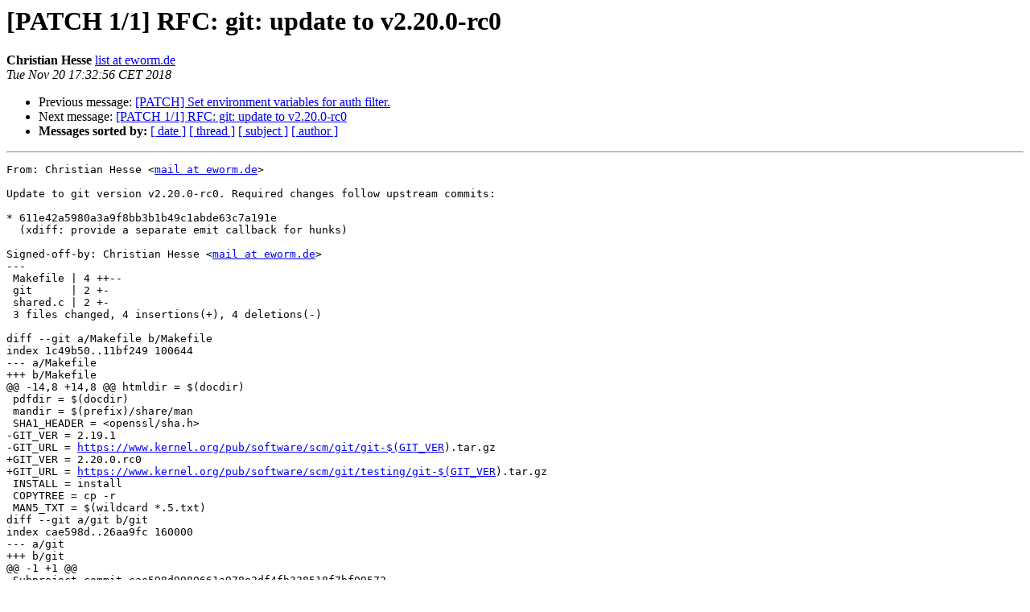

--- FILE ---
content_type: text/html
request_url: https://lists.zx2c4.com/pipermail/cgit/2018-November/004253.html
body_size: 1642
content:
<!DOCTYPE HTML PUBLIC "-//W3C//DTD HTML 4.01 Transitional//EN">
<HTML>
 <HEAD>
   <TITLE> [PATCH 1/1] RFC: git: update to v2.20.0-rc0
   </TITLE>
   <LINK REL="Index" HREF="index.html" >
   <LINK REL="made" HREF="mailto:cgit%40lists.zx2c4.com?Subject=Re%3A%20%5BPATCH%201/1%5D%20RFC%3A%20git%3A%20update%20to%20v2.20.0-rc0&In-Reply-To=%3C20181120163256.1271-1-list%40eworm.de%3E">
   <META NAME="robots" CONTENT="index,nofollow">
   <style type="text/css">
       pre {
           white-space: pre-wrap;       /* css-2.1, curent FF, Opera, Safari */
           }
   </style>
   <META http-equiv="Content-Type" content="text/html; charset=us-ascii">
   <LINK REL="Previous"  HREF="004252.html">
   <LINK REL="Next"  HREF="004254.html">
 </HEAD>
 <BODY BGCOLOR="#ffffff">
   <H1>[PATCH 1/1] RFC: git: update to v2.20.0-rc0</H1>
    <B>Christian Hesse</B> 
    <A HREF="mailto:cgit%40lists.zx2c4.com?Subject=Re%3A%20%5BPATCH%201/1%5D%20RFC%3A%20git%3A%20update%20to%20v2.20.0-rc0&In-Reply-To=%3C20181120163256.1271-1-list%40eworm.de%3E"
       TITLE="[PATCH 1/1] RFC: git: update to v2.20.0-rc0">list at eworm.de
       </A><BR>
    <I>Tue Nov 20 17:32:56 CET 2018</I>
    <P><UL>
        <LI>Previous message: <A HREF="004252.html">[PATCH] Set environment variables for auth filter.
</A></li>
        <LI>Next message: <A HREF="004254.html">[PATCH 1/1] RFC: git: update to v2.20.0-rc0
</A></li>
         <LI> <B>Messages sorted by:</B> 
              <a href="date.html#4253">[ date ]</a>
              <a href="thread.html#4253">[ thread ]</a>
              <a href="subject.html#4253">[ subject ]</a>
              <a href="author.html#4253">[ author ]</a>
         </LI>
       </UL>
    <HR>  
<!--beginarticle-->
<PRE>From: Christian Hesse &lt;<A HREF="https://lists.zx2c4.com/mailman/listinfo/cgit">mail at eworm.de</A>&gt;

Update to git version v2.20.0-rc0. Required changes follow upstream commits:

* 611e42a5980a3a9f8bb3b1b49c1abde63c7a191e
  (xdiff: provide a separate emit callback for hunks)

Signed-off-by: Christian Hesse &lt;<A HREF="https://lists.zx2c4.com/mailman/listinfo/cgit">mail at eworm.de</A>&gt;
---
 Makefile | 4 ++--
 git      | 2 +-
 shared.c | 2 +-
 3 files changed, 4 insertions(+), 4 deletions(-)

diff --git a/Makefile b/Makefile
index 1c49b50..11bf249 100644
--- a/Makefile
+++ b/Makefile
@@ -14,8 +14,8 @@ htmldir = $(docdir)
 pdfdir = $(docdir)
 mandir = $(prefix)/share/man
 SHA1_HEADER = &lt;openssl/sha.h&gt;
-GIT_VER = 2.19.1
-GIT_URL = <A HREF="https://www.kernel.org/pub/software/scm/git/git-$(GIT_VER">https://www.kernel.org/pub/software/scm/git/git-$(GIT_VER</A>).tar.gz
+GIT_VER = 2.20.0.rc0
+GIT_URL = <A HREF="https://www.kernel.org/pub/software/scm/git/testing/git-$(GIT_VER">https://www.kernel.org/pub/software/scm/git/testing/git-$(GIT_VER</A>).tar.gz
 INSTALL = install
 COPYTREE = cp -r
 MAN5_TXT = $(wildcard *.5.txt)
diff --git a/git b/git
index cae598d..26aa9fc 160000
--- a/git
+++ b/git
@@ -1 +1 @@
-Subproject commit cae598d9980661a978e2df4fb338518f7bf09572
+Subproject commit 26aa9fc81d4c7f6c3b456a29da0b7ec72e5c6595
diff --git a/shared.c b/shared.c
index 7560f5f..a2c0d03 100644
--- a/shared.c
+++ b/shared.c
@@ -325,7 +325,7 @@ int cgit_diff_files(const struct object_id *old_oid,
 		diff_params.flags |= XDF_IGNORE_WHITESPACE;
 	emit_params.ctxlen = context &gt; 0 ? context : 3;
 	emit_params.flags = XDL_EMIT_FUNCNAMES;
-	emit_cb.outf = filediff_cb;
+	emit_cb.out_line = filediff_cb;
 	emit_cb.priv = fn;
 	xdl_diff(&amp;file1, &amp;file2, &amp;diff_params, &amp;emit_params, &amp;emit_cb);
 	if (file1.size)
</PRE>


<!--endarticle-->
    <HR>
    <P><UL>
        <!--threads-->
	<LI>Previous message: <A HREF="004252.html">[PATCH] Set environment variables for auth filter.
</A></li>
	<LI>Next message: <A HREF="004254.html">[PATCH 1/1] RFC: git: update to v2.20.0-rc0
</A></li>
         <LI> <B>Messages sorted by:</B> 
              <a href="date.html#4253">[ date ]</a>
              <a href="thread.html#4253">[ thread ]</a>
              <a href="subject.html#4253">[ subject ]</a>
              <a href="author.html#4253">[ author ]</a>
         </LI>
       </UL>

<hr>
<a href="https://lists.zx2c4.com/mailman/listinfo/cgit">More information about the CGit
mailing list</a><br>
</body></html>
